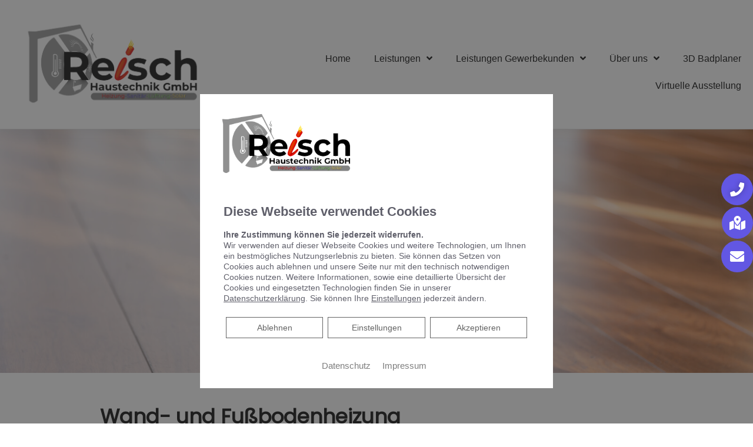

--- FILE ---
content_type: text/css; charset=utf-8
request_url: https://reischhaustechnik.de/wp-json/v1/google_font?family=Roboto+Slab%3A100%2C100italic%2C200%2C200italic%2C300%2C300italic%2C400%2C400italic%2C500%2C500italic%2C600%2C600italic%2C700%2C700italic%2C800%2C800italic%2C900%2C900italic&ver=5.9.12
body_size: 216
content:
@font-face {
  font-family: 'Roboto Slab';
  font-style: normal;
  font-weight: 100;
  src: url(/wp-json/v1/google_font_file/robotoslab/v36/BngbUXZYTXPIvIBgJJSb6s3BzlRRfKOFbvjojIWmb2Rm.ttf) format('truetype');
}
@font-face {
  font-family: 'Roboto Slab';
  font-style: normal;
  font-weight: 200;
  src: url(/wp-json/v1/google_font_file/robotoslab/v36/BngbUXZYTXPIvIBgJJSb6s3BzlRRfKOFbvjoDISmb2Rm.ttf) format('truetype');
}
@font-face {
  font-family: 'Roboto Slab';
  font-style: normal;
  font-weight: 300;
  src: url(/wp-json/v1/google_font_file/robotoslab/v36/BngbUXZYTXPIvIBgJJSb6s3BzlRRfKOFbvjo0oSmb2Rm.ttf) format('truetype');
}
@font-face {
  font-family: 'Roboto Slab';
  font-style: normal;
  font-weight: 400;
  src: url(/wp-json/v1/google_font_file/robotoslab/v36/BngbUXZYTXPIvIBgJJSb6s3BzlRRfKOFbvjojISmb2Rm.ttf) format('truetype');
}
@font-face {
  font-family: 'Roboto Slab';
  font-style: normal;
  font-weight: 500;
  src: url(/wp-json/v1/google_font_file/robotoslab/v36/BngbUXZYTXPIvIBgJJSb6s3BzlRRfKOFbvjovoSmb2Rm.ttf) format('truetype');
}
@font-face {
  font-family: 'Roboto Slab';
  font-style: normal;
  font-weight: 600;
  src: url(/wp-json/v1/google_font_file/robotoslab/v36/BngbUXZYTXPIvIBgJJSb6s3BzlRRfKOFbvjoUoOmb2Rm.ttf) format('truetype');
}
@font-face {
  font-family: 'Roboto Slab';
  font-style: normal;
  font-weight: 700;
  src: url(/wp-json/v1/google_font_file/robotoslab/v36/BngbUXZYTXPIvIBgJJSb6s3BzlRRfKOFbvjoa4Omb2Rm.ttf) format('truetype');
}
@font-face {
  font-family: 'Roboto Slab';
  font-style: normal;
  font-weight: 800;
  src: url(/wp-json/v1/google_font_file/robotoslab/v36/BngbUXZYTXPIvIBgJJSb6s3BzlRRfKOFbvjoDIOmb2Rm.ttf) format('truetype');
}
@font-face {
  font-family: 'Roboto Slab';
  font-style: normal;
  font-weight: 900;
  src: url(/wp-json/v1/google_font_file/robotoslab/v36/BngbUXZYTXPIvIBgJJSb6s3BzlRRfKOFbvjoJYOmb2Rm.ttf) format('truetype');
}
